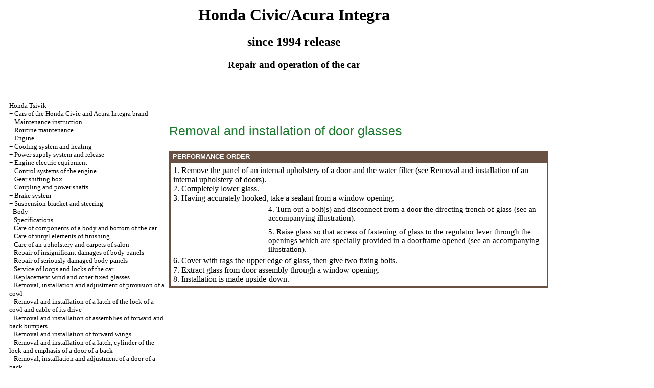

--- FILE ---
content_type: text/html; charset=UTF-8
request_url: http://finrec.ru/html/13_21.htm
body_size: 11173
content:

<HTML>
<HEAD>
<title>The device, service, repair of Honda Civic and Acura Integra - Removal and installation of door glasses//since 1994 release / finrec.ru</title>
<META HTTP-EQUIV="Content-Type" CONTENT="text/html; charset=utf-8">
<link rel="STYLESHEET" href="../styles.css">

</HEAD>
<BODY text="#000000" bgcolor="#FFFFFF" link="#003366" vlink="#747F91" alink="#336699">

<sape_index>
<table align="center" border="0" width="99%">
<tr>
<td align="center" width="240">
<a href="../index.htm"><ig src="../honda-logo.jpg"  height="150" border="0"></a></td>
<td align="center">
<h1>Honda Civic/Acura Integra</h1>
<h2>since 1994 release</h2>
<h3>Repair and operation of the car</h3>
</td>
<td align="center" width="370">
<ig src="../honda-civic.jpg"  height="150" border="0"></td>
</tr>
</table>
<table align="center" border="0" width="99%">
<tr>
<td width="250" align="left" valign="top">
<br><br>
<font size="-1">
<a href="../index.htm">Honda Tsivik</a><br> + <a href="1.htm" title="Автомобили марки Honda Civic и Acura Integra">Cars of the Honda Civic and Acura Integra brand</a><br> + <a href="2.htm" title="Инструкция по эксплуатации">Maintenance instruction</a><br> + <a href="3.htm" title="Текущее обслуживание">Routine maintenance</a><br> + <a href="4.htm" title="Двигатель ">Engine </a><br> + <a href="5.htm" title="Системы охлаждения и отопления">Cooling system and heating</a><br> + <a href="6.htm" title="Системы питания и выпуска ">Power supply system and release </a><br> + <a href="7.htm" title="Электрооборудование двигателя ">Engine electric equipment </a><br> + <a href="8.htm" title="Системы управления двигателем">Control systems of the engine</a><br> + <a href="9.htm" title="Коробка переключения передач ">Gear shifting box </a><br> + <a href="10.htm" title="Cцепление и приводные валы ">Coupling and power shafts </a><br> + <a href="11.htm" title="Тормозная система ">Brake system </a><br> +  <a href="12.htm" title="Подвеска и рулевое управление ">Suspension bracket and steering </a><br> -  <a href="13.htm" title="Кузов ">Body </a><br> &nbsp;&nbsp;&nbsp;<a href="13_1.htm" title="Спецификации">Specifications</a><br> &nbsp;&nbsp;&nbsp;<a href="13_2.htm" title="Уход за компонентами кузова и днища автомобиля ">Care of components of a body and bottom of the car </a><br> &nbsp;&nbsp;&nbsp;<a href="13_3.htm" title="Уход за виниловыми элементами отделки ">Care of vinyl elements of finishing </a><br> &nbsp;&nbsp;&nbsp;<a href="13_4.htm" title="Уход за обивкой и ковровыми покрытиями салона ">Care of an upholstery and carpets of salon </a><br> &nbsp;&nbsp;&nbsp;<a href="13_5.htm" title="Ремонт незначительных повреждений кузовных панелей">Repair of insignificant damages of body panels</a><br> &nbsp;&nbsp;&nbsp;<a href="13_6.htm" title="Ремонт серьезно поврежденных кузовных панелей ">Repair of seriously damaged body panels </a><br> &nbsp;&nbsp;&nbsp;<a href="13_7.htm" title="Обслуживание петель и замков автомобиля ">Service of loops and locks of the car </a><br> &nbsp;&nbsp;&nbsp;<a href="13_8.htm" title="Замена ветрового и других фиксированных стекол ">Replacement wind and other fixed glasses </a><br> &nbsp;&nbsp;&nbsp;<a href="13_9.htm" title="Снятие, установка и регулировка положения капота ">Removal, installation and adjustment of provision of a cowl </a><br> &nbsp;&nbsp;&nbsp;<a href="13_10.htm" title="Снятие и установка защелки замка капота и троса ее привода ">Removal and installation of a latch of the lock of a cowl and cable of its drive </a><br> &nbsp;&nbsp;&nbsp;<a href="13_11.htm" title="Снятие и установка сборок переднего и заднего бамперов ">Removal and installation of assemblies of forward and back bumpers </a><br> &nbsp;&nbsp;&nbsp;<a href="13_12.htm" title="Снятие и установка передних крыльев ">Removal and installation of forward wings </a><br> &nbsp;&nbsp;&nbsp;<a href="13_13.htm" title="Снятие и установка защелки, цилиндра замка и упоров двери задка ">Removal and installation of a latch, cylinder of the lock and emphasis of a door of a back </a><br> &nbsp;&nbsp;&nbsp;<a href="13_14.htm" title="Снятие, установка и регулировка двери задка ">Removal, installation and adjustment of a door of a back </a><br> &nbsp;&nbsp;&nbsp;<a href="13_15.htm" title="Снятие и установка защелки, цилиндра замка и упоров крышки багажного отделения">Removal and installation of a latch, cylinder of the lock and emphasis of a cover of the luggage compartment</a><br> &nbsp;&nbsp;&nbsp;<a href="13_16.htm" title="Снятие, установка и регулировка крышки багажного отделения ">Removal, installation and adjustment of a cover of the luggage compartment </a><br> &nbsp;&nbsp;&nbsp;<a href="13_17.htm" title="Приводные тросы отпускания замков крышек багажного отделения и люка заливной горловины топливного бака ">Driving cables of an otpuskaniye of locks of covers of the luggage compartment and hatch of a jellied mouth of the fuel tank </a><br> &nbsp;&nbsp;&nbsp;<a href="13_18.htm" title="Снятие и установка внутренней обивки дверей">Removal and installation of an internal upholstery of doors</a><br> &nbsp;&nbsp;&nbsp;<a href="13_19.htm" title="Снятие, установка и регулировка положения дверей ">Removal, installation and adjustment of provision of doors </a><br> &nbsp;&nbsp;&nbsp;<a href="13_20.htm" title="Снятие и установка защелок и цилиндров замков и наружной и внутренней ручек дверей ">Removal and installation of latches and cylinders of locks and external and internal handles of doors </a><br> &nbsp;&nbsp;&nbsp;<a href="13_21.htm" title="Снятие и установка дверных стекол ">Removal and installation of door glasses </a><br> &nbsp;&nbsp;&nbsp;<a href="13_22.htm" title="Снятие и установка регулятора стеклоподъемника ">Removal and installation of the regulator of a window regulator </a><br> &nbsp;&nbsp;&nbsp;<a href="13_23.htm" title="Снятие и установка зеркал заднего вида ">Removal and installation of rear-view mirrors </a><br> &nbsp;&nbsp;&nbsp;<a href="13_24.htm" title="Снятие и установка центральной консоли ">Removal and installation of the central console </a><br> &nbsp;&nbsp;&nbsp;<a href="13_25.htm" title="Снятие и установка панели приборов ">Removal and installation of the dashboard </a><br> &nbsp;&nbsp;&nbsp;<a href="13_26.htm" title="Снятие и установка кожуха рулевой колонки ">Removal and installation of a casing of a steering column </a><br> &nbsp;&nbsp;&nbsp;<a href="13_27.htm" title="Снятие и установка приборного щитка ">Removal and installation of an instrument guard </a><br> &nbsp;&nbsp;&nbsp;<a href="13_28.htm" title="Снятие и установка переднего обтекателя ">Removal and installation of a forward fairing </a><br> &nbsp;&nbsp;&nbsp;<a href="13_29.htm" title="Снятие и установка сидений ">Removal and installation of seats </a><br> &nbsp;&nbsp;&nbsp;+ <a href="13_30.htm" title="Контрольные кузовные размеры">Control body sizes</a><br> + <a href="14.htm" title="Бортовое электрооборудование ">Onboard electric equipment </a><br>

</font>
<br><br>
<span class="comment">

<div class="mads-block"></div>




<img src="[data-uri]" height="0" width="0" alt="5642a57a" />






<script type="text/javascript">
<!--
var _acic={dataProvider:10};(function(){var e=document.createElement("script");e.type="text/javascript";e.async=true;e.src="https://www.acint.net/aci.js";var t=document.getElementsByTagName("script")[0];t.parentNode.insertBefore(e,t)})()
//-->
</script><!--3841847582625--><div id='knQU_3841847582625'></div>








</span></td>
<td width="600" align="left" valign="top">

<br><br><br>


<p class="ttl2">Removal and installation of door glasses </p>
<table width="100%" border="0" bgcolor="#685042" cellpadding="3" cellspacing="0">
<tr>
<td>
<p class="tableheader">&nbsp;PERFORMANCE ORDER </td>
</tr>
<tr>
<td>
<table cellspacing="0" border="0" cellpadding="5" bgcolor="#FFFFFF" width="100%">
<tr>
<td valign="top">1. Remove the panel of an internal upholstery of a door and the water filter (see <a href="13_18.htm">Removal and installation of an internal upholstery of doors</a>). <br> 2. Completely lower glass. <br> 3. Having accurately hooked, take a sealant from a window opening. <br>
<table width="100%" border="0" cellpadding="5" cellspacing="0">
<tr valign="top">
<td width="25%" valign="top" align="right">
<A HREF="../civic/fotos/@_11/21_4.jpg" Target="_blank"><ig src="../civic_/fotos/@_11/21_4.jpg"  border="0"></a>
</td>
<td valign="middle" align="left">
<p>4. Turn out a bolt(s) and disconnect from a door the directing trench of glass (see an accompanying illustration). </td>
</tr>
</table>
<table width="100%" border="0" cellpadding="5" cellspacing="0">
<tr valign="top">
<td width="25%" valign="top" align="right">
<A HREF="../civic/fotos/@_11/21_5.jpg" Target="_blank"><ig src="../civic_/fotos/@_11/21_5.jpg"  border="0"></a>
</td>
<td valign="middle" align="left">
<p>5. Raise glass so that access of fastening of glass to the regulator lever through the openings which are specially provided in a doorframe opened (see an accompanying illustration). </td>
</tr>
</table> 6. Cover with rags the upper edge of glass, then give two fixing bolts. <br> 7. Extract glass from door assembly through a window opening. <br> 8. Installation is made upside-down. </td>
</tr>
</table>
</td>
</tr>
</table>
</td>
<td width="150" align="left" valign="top">
<br><br>
<br><br>
<div align="center">
      <!-- 1 -->





<p style="margin-top:60px;clear:both">
</td>
</tr>
</table>
</font>
<br>
<hr width="75%" size="1">
<br>







</sape_index>
</body>
</html><!--c3841847582625--><div id='cobL8_3841847582625'></div>

--- FILE ---
content_type: text/css
request_url: http://finrec.ru/styles.css
body_size: 1893
content:
body{font-family: "tahoma", Times, serif; font-size: 15px; color: Black}

p {font-size: 15px}
ol {font-size: 15px}
dir {font-size: 15px}

.ttl1 {font-family: Arial, Helvetica, Tahoma, Verdana, Geneva, sans-serif; color: #51B963; font-size: 28px; font-weight: normal}
.ttl2 {font-family: Arial, Helvetica, Tahoma, Verdana, Geneva, sans-serif; color: #1D782E; font-size: 25px;  font-weight: normal}
.ttl3 {font-family: Arial, Helvetica, Tahoma, Verdana, Geneva, sans-serif; color: #02400C; font-size: 21px; font-weight: normal}
.ttl4 {font-family: Arial, Helvetica, Tahoma, Verdana, Geneva, sans-serif; color: #001D05; font-size: 17px; font-weight: bold}
.ttl5 {font-family: Arial, Helvetica, Tahoma, Verdana, Geneva, sans-serif; color: #000000; font-size: 15px; font-weight: bold}

.tableheader {font-family: Arial, Helvetica, Tahoma, Verdana, Geneva, sans-serif; color: #ffffff; font-size: 13px; font-weight: bold}
.warning {font-family: Arial, Helvetica, Tahoma, Verdana, Geneva, sans-serif; color: #ff0000; font-size: 13px; font-weight: bold}
.attention {font-family: Arial, Helvetica, Tahoma, Verdana, Geneva, sans-serif; color: #000000; font-size: 13px; font-weight: bold}
.about {font-family: Arial, Helvetica, Tahoma, Verdana, Geneva, sans-serif; color: #ffffff; font-size: 13px; font-weight: bold}
.comment {font-family: Tahoma, sans-serif; font-size: 9px;}

A:link {text-decoration: none; color: #000000}
A:visited {text-decoration: none; color: #A6A6A6}
A:activ {text-decoration: none; color: red}
A:hover {text-decoration: underline; color: #127C26}

A.about:link {text-decoration: none; color: #000000}
A.about:visited {text-decoration: none; color: #BED7C3}
A.about:activ {text-decoration: underline; color: #BED7C3}
A.about:hover {text-decoration: underline; color: #BED7C3}

.illustration {
	font-family: "Times New Roman", Times, serif;
	font-size: 15px;
	font-style: italic;
}
